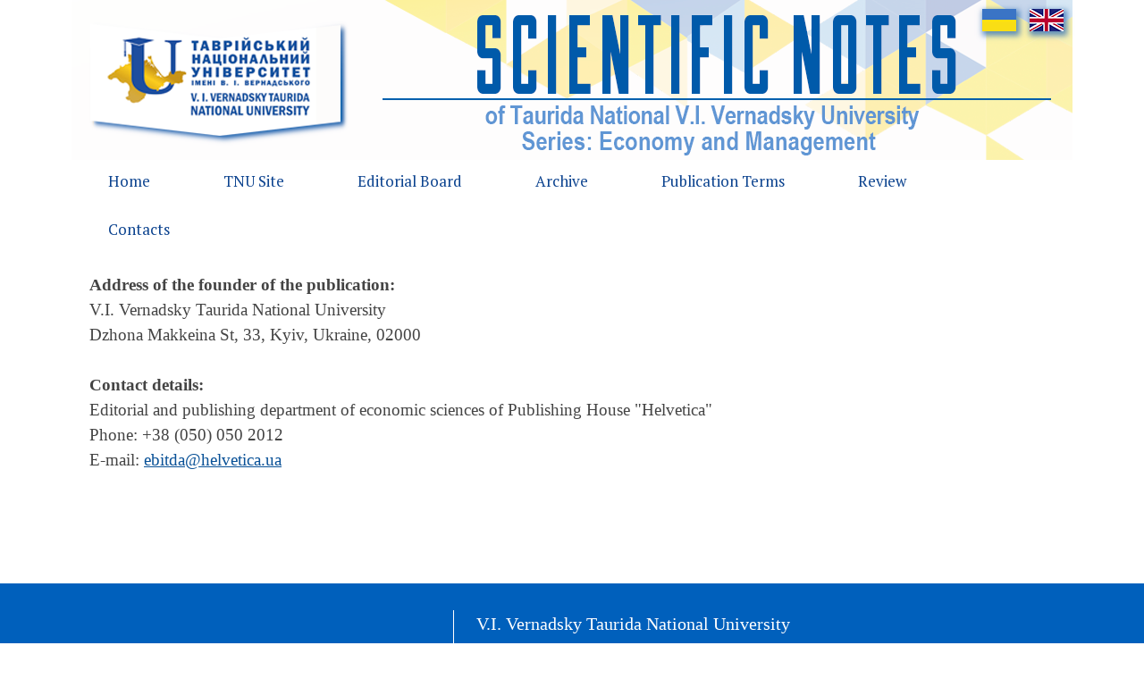

--- FILE ---
content_type: text/html; charset=utf-8
request_url: http://www.econ.vernadskyjournals.in.ua/en/contacts
body_size: 2918
content:
<!DOCTYPE html>
<html lang="en-gb" dir="ltr">
	<head>
		<meta name="viewport" content="width=device-width, initial-scale=1.0, maximum-scale=3.0, user-scalable=yes"/>
		<meta name="HandheldFriendly" content="true" />
		<meta name="apple-mobile-web-app-capable" content="YES" />
		<meta charset="utf-8" />
	<base href="http://www.econ.vernadskyjournals.in.ua/en/contacts" />
	<meta name="author" content="Super User" />
	<meta name="generator" content="Joomla! - Open Source Content Management" />
	<title>Contacts</title>
	<link href="http://www.econ.vernadskyjournals.in.ua/contact" rel="alternate" hreflang="uk-UA" />
	<link href="http://www.econ.vernadskyjournals.in.ua/en/contacts" rel="alternate" hreflang="en-GB" />
	<link href="/templates/beez3/favicon.ico" rel="shortcut icon" type="image/vnd.microsoft.icon" />
	<link href="/templates/system/css/system.css?267301488cfd4f3f5737639f1fdd8881" rel="stylesheet" />
	<link href="/templates/beez3/css/position.css?267301488cfd4f3f5737639f1fdd8881" rel="stylesheet" />
	<link href="/templates/beez3/css/layout.css?267301488cfd4f3f5737639f1fdd8881" rel="stylesheet" />
	<link href="/templates/beez3/css/print.css?267301488cfd4f3f5737639f1fdd8881" rel="stylesheet" media="print" />
	<link href="/templates/beez3/css/general.css?267301488cfd4f3f5737639f1fdd8881" rel="stylesheet" />
	<link href="/templates/beez3/css/personal.css?267301488cfd4f3f5737639f1fdd8881" rel="stylesheet" />
	<!--[if IE 7]><link href="/templates/beez3/css/ie7only.css?267301488cfd4f3f5737639f1fdd8881" rel="stylesheet" /><![endif]-->
	<link href="/media/mod_languages/css/template.css?267301488cfd4f3f5737639f1fdd8881" rel="stylesheet" />
	<script type="application/json" class="joomla-script-options new">{"csrf.token":"c1536af2f13f6b3630bff659f34bbb18","system.paths":{"root":"","base":""},"joomla.jtext":{"TPL_BEEZ3_ALTOPEN":"is open","TPL_BEEZ3_ALTCLOSE":"is closed","TPL_BEEZ3_TEXTRIGHTOPEN":"Open info","TPL_BEEZ3_TEXTRIGHTCLOSE":"Close info","TPL_BEEZ3_FONTSIZE":"Font Size","TPL_BEEZ3_BIGGER":"Bigger","TPL_BEEZ3_RESET":"Reset","TPL_BEEZ3_SMALLER":"Smaller","TPL_BEEZ3_INCREASE_SIZE":"Increase size","TPL_BEEZ3_REVERT_STYLES_TO_DEFAULT":"Revert styles to default","TPL_BEEZ3_DECREASE_SIZE":"Decrease size","TPL_BEEZ3_OPENMENU":"Open Menu","TPL_BEEZ3_CLOSEMENU":"Close Menu"}}</script>
	<script src="/media/jui/js/jquery.min.js?267301488cfd4f3f5737639f1fdd8881"></script>
	<script src="/media/jui/js/jquery-noconflict.js?267301488cfd4f3f5737639f1fdd8881"></script>
	<script src="/media/jui/js/jquery-migrate.min.js?267301488cfd4f3f5737639f1fdd8881"></script>
	<script src="/media/system/js/caption.js?267301488cfd4f3f5737639f1fdd8881"></script>
	<script src="/media/system/js/mootools-core.js?267301488cfd4f3f5737639f1fdd8881"></script>
	<script src="/media/system/js/core.js?267301488cfd4f3f5737639f1fdd8881"></script>
	<script src="/media/system/js/mootools-more.js?267301488cfd4f3f5737639f1fdd8881"></script>
	<script src="/media/jui/js/bootstrap.min.js?267301488cfd4f3f5737639f1fdd8881"></script>
	<script src="/templates/beez3/javascript/md_stylechanger.js?267301488cfd4f3f5737639f1fdd8881"></script>
	<script src="/templates/beez3/javascript/hide.js?267301488cfd4f3f5737639f1fdd8881"></script>
	<script src="/templates/beez3/javascript/respond.src.js?267301488cfd4f3f5737639f1fdd8881"></script>
	<script src="/templates/beez3/javascript/template.js?267301488cfd4f3f5737639f1fdd8881"></script>
	<!--[if lt IE 9]><script src="/media/jui/js/html5.js?267301488cfd4f3f5737639f1fdd8881"></script><![endif]-->
	<script>
jQuery(window).on('load',  function() {
				new JCaption('img.caption');
			});
	var big        = '72%';
	var small      = '53%';
	var bildauf    = '/templates/beez3/images/plus.png';
	var bildzu     = '/templates/beez3/images/minus.png';
	var rightopen  = 'Open info';
	var rightclose = 'Close info';
	var altopen    = 'is open';
	var altclose   = 'is closed';

	</script>
	<link href="http://www.econ.vernadskyjournals.in.ua/contact" rel="alternate" hreflang="x-default" />

<link href="https://fonts.googleapis.com/css?family=PT+Serif" rel="stylesheet">
<link rel="shortcut icon" href="/images/favicon_360.png" type="image/png">
	</head>
	<body id="shadow">
		<div id="all">
                         					
			<div id="back">
<a href="/">
	<div class="custom-wrapper">
		<div class="mod-languages">

	<ul class="lang-inline">
						<li class="" dir="ltr">
			<a href="/uk/contact">
							<img src="/media/mod_languages/images/uk_ua.gif" alt="Українська" title="Українська" />						</a>
			</li>
								<li class="lang-active" dir="ltr">
			<a href="/en/contacts">
							<img src="/media/mod_languages/images/en_gb.gif" alt="English" title="English" />						</a>
			</li>
				</ul>

</div>

		<div class="logos">
			<!-- mariva -->
			<style>
				.logos {
				background-image: url(/images/logo_en.png) !important;
				}
				.dropdownmenu li {
					padding: 0 16px;
				}
			</style>		</div>
	</div>
</a><!-- end logoheader -->

<nav class="dropdownmenu">
<!-- mariva --> 

  <ul>
	<li><a href="/en">Home</a></li>
    <li><a href="https://tn.university/" target="_blank">TNU Site</a></li>
    <li><a href="/en/editorial-board">Editorial Board</a></li>
    <li><a href="/en/archive">Archive</a></li>
    <li><a href="/en/publication-terms">Publication Terms</a></li>
    <li><a href="/en/review">Review</a></li>
    <li><a href="/en/contacts">Contacts</a></li>
  </ul></nav>



				<div id="contentarea">
                     
					<div id="breadcrumbs">
						
					</div>

					
					<div id="wrapper2" class="shownocolumns">
						<div id="main">

							
							<div id="system-message-container">
	</div>

							<article class="item-page">

<div class="pull-left"></div>


	


	

			<p><strong>Address of the founder of the publication: <br /></strong>V.I. Vernadsky Taurida National University<br />Dzhona Makkeina St, 33, Kyiv, Ukraine, 02000</p>
<p><strong>Contact details: <br /></strong>Editorial and publishing department of economic sciences of Publishing House "Helvetica"<br />Phone: +38 (050) 050 2012<br />E-mail: <span id="cloak35b6650960ca36c09a159572d97e479a">This email address is being protected from spambots. You need JavaScript enabled to view it.</span><script type='text/javascript'>
				document.getElementById('cloak35b6650960ca36c09a159572d97e479a').innerHTML = '';
				var prefix = '&#109;a' + 'i&#108;' + '&#116;o';
				var path = 'hr' + 'ef' + '=';
				var addy35b6650960ca36c09a159572d97e479a = '&#101;b&#105;td&#97;' + '&#64;';
				addy35b6650960ca36c09a159572d97e479a = addy35b6650960ca36c09a159572d97e479a + 'h&#101;lv&#101;t&#105;c&#97;' + '&#46;' + '&#117;&#97;';
				var addy_text35b6650960ca36c09a159572d97e479a = '&#101;b&#105;td&#97;' + '&#64;' + 'h&#101;lv&#101;t&#105;c&#97;' + '&#46;' + '&#117;&#97;';document.getElementById('cloak35b6650960ca36c09a159572d97e479a').innerHTML += '<a ' + path + '\'' + prefix + ':' + addy35b6650960ca36c09a159572d97e479a + '\'>'+addy_text35b6650960ca36c09a159572d97e479a+'<\/a>';
		</script></p>
<p> </p>				</article>


						</div><!-- end main -->
					</div><!-- end wrapper -->

					
					
					<div class="wrap"></div>
				</div> <!-- end contentarea -->
			</div><!-- back -->
		</div><!-- all -->
<div class="footer-class">
		<div id="footer-outer">
<div class="maps">
<iframe style="width:100%" src="https://www.google.com/maps/embed?pb=!1m18!1m12!1m3!1d2542.213698962121!2d30.536169315730227!3d50.41848997947105!2m3!1f0!2f0!3f0!3m2!1i1024!2i768!4f13.1!3m3!1m2!1s0x40d4cf14daaaaa77%3A0xff38934079d619d8!2z0LLRg9C70LjRhtGPINCG0LLQsNC90LAg0JrRg9C00YDRliwgMzMsINCa0LjRl9Cy!5e0!3m2!1sru!2sua!4v1508685568429" width="600" height="250" frameborder="0" style="border:0" allowfullscreen></iframe>
</div>

<div class="footer-text">
	
	<p style="    font-size: 20px;">V.I. Vernadsky Taurida National University<br>
	Adress: Ukraine, Dzhona Makkeina St, 33, Kyiv, 02000</p>
	<p style="    font-size: 20px;">Editorial phone: +38 (050) 050 2012</p>
	<p style="    font-size: 20px;">Mail: ebitda@helvetica.ua</p>
	<p style="    font-size: 20px;">Journal site: www.econ.vernadskyjournals.in.ua</p></div>

<div class="copyright">
	<p style="text-align: center">Copyright © V.I. Vernadsky Taurida National University, 2025</p></div>
		</div>
		</div>
		
	</body>
</html>
